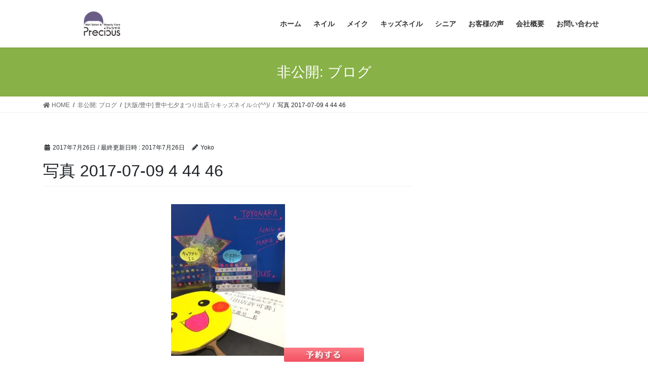

--- FILE ---
content_type: text/html; charset=UTF-8
request_url: http://bcprecious.com/nail/oosaka-toyonaka-tanabatamatsuri-ibennto-kids/attachment/%E5%86%99%E7%9C%9F-2017-07-09-4-44-46/
body_size: 6698
content:
<!DOCTYPE html>
<html lang="ja">
<head>
<meta charset="utf-8">
<meta http-equiv="X-UA-Compatible" content="IE=edge">
<meta name="viewport" content="width=device-width, initial-scale=1">
<title>写真 2017-07-09 4 44 46 | Precious</title>
<link rel='dns-prefetch' href='//s.w.org' />
<link rel="alternate" type="application/rss+xml" title="Precious &raquo; フィード" href="http://bcprecious.com/feed/" />
<link rel="alternate" type="application/rss+xml" title="Precious &raquo; コメントフィード" href="http://bcprecious.com/comments/feed/" />
<link rel="alternate" type="application/rss+xml" title="Precious &raquo; 写真 2017-07-09 4 44 46 のコメントのフィード" href="http://bcprecious.com/nail/oosaka-toyonaka-tanabatamatsuri-ibennto-kids/attachment/%e5%86%99%e7%9c%9f-2017-07-09-4-44-46/feed/" />
<meta name="description" content="" />		<script type="text/javascript">
			window._wpemojiSettings = {"baseUrl":"https:\/\/s.w.org\/images\/core\/emoji\/13.0.0\/72x72\/","ext":".png","svgUrl":"https:\/\/s.w.org\/images\/core\/emoji\/13.0.0\/svg\/","svgExt":".svg","source":{"concatemoji":"http:\/\/bcprecious.com\/wp-includes\/js\/wp-emoji-release.min.js?ver=5.5.17"}};
			!function(e,a,t){var n,r,o,i=a.createElement("canvas"),p=i.getContext&&i.getContext("2d");function s(e,t){var a=String.fromCharCode;p.clearRect(0,0,i.width,i.height),p.fillText(a.apply(this,e),0,0);e=i.toDataURL();return p.clearRect(0,0,i.width,i.height),p.fillText(a.apply(this,t),0,0),e===i.toDataURL()}function c(e){var t=a.createElement("script");t.src=e,t.defer=t.type="text/javascript",a.getElementsByTagName("head")[0].appendChild(t)}for(o=Array("flag","emoji"),t.supports={everything:!0,everythingExceptFlag:!0},r=0;r<o.length;r++)t.supports[o[r]]=function(e){if(!p||!p.fillText)return!1;switch(p.textBaseline="top",p.font="600 32px Arial",e){case"flag":return s([127987,65039,8205,9895,65039],[127987,65039,8203,9895,65039])?!1:!s([55356,56826,55356,56819],[55356,56826,8203,55356,56819])&&!s([55356,57332,56128,56423,56128,56418,56128,56421,56128,56430,56128,56423,56128,56447],[55356,57332,8203,56128,56423,8203,56128,56418,8203,56128,56421,8203,56128,56430,8203,56128,56423,8203,56128,56447]);case"emoji":return!s([55357,56424,8205,55356,57212],[55357,56424,8203,55356,57212])}return!1}(o[r]),t.supports.everything=t.supports.everything&&t.supports[o[r]],"flag"!==o[r]&&(t.supports.everythingExceptFlag=t.supports.everythingExceptFlag&&t.supports[o[r]]);t.supports.everythingExceptFlag=t.supports.everythingExceptFlag&&!t.supports.flag,t.DOMReady=!1,t.readyCallback=function(){t.DOMReady=!0},t.supports.everything||(n=function(){t.readyCallback()},a.addEventListener?(a.addEventListener("DOMContentLoaded",n,!1),e.addEventListener("load",n,!1)):(e.attachEvent("onload",n),a.attachEvent("onreadystatechange",function(){"complete"===a.readyState&&t.readyCallback()})),(n=t.source||{}).concatemoji?c(n.concatemoji):n.wpemoji&&n.twemoji&&(c(n.twemoji),c(n.wpemoji)))}(window,document,window._wpemojiSettings);
		</script>
		<style type="text/css">
img.wp-smiley,
img.emoji {
	display: inline !important;
	border: none !important;
	box-shadow: none !important;
	height: 1em !important;
	width: 1em !important;
	margin: 0 .07em !important;
	vertical-align: -0.1em !important;
	background: none !important;
	padding: 0 !important;
}
</style>
	<link rel='stylesheet' id='vkExUnit_common_style-css'  href='http://bcprecious.com/wp-content/plugins/vk-all-in-one-expansion-unit/assets/css/vkExUnit_style.css?ver=9.43.1.0' type='text/css' media='all' />
<style id='vkExUnit_common_style-inline-css' type='text/css'>
:root {--ver_page_top_button_url:url(http://bcprecious.com/wp-content/plugins/vk-all-in-one-expansion-unit/assets/images/to-top-btn-icon.svg);}@font-face {font-weight: normal;font-style: normal;font-family: "vk_sns";src: url("http://bcprecious.com/wp-content/plugins/vk-all-in-one-expansion-unit/inc/sns/icons/fonts/vk_sns.eot?-bq20cj");src: url("http://bcprecious.com/wp-content/plugins/vk-all-in-one-expansion-unit/inc/sns/icons/fonts/vk_sns.eot?#iefix-bq20cj") format("embedded-opentype"),url("http://bcprecious.com/wp-content/plugins/vk-all-in-one-expansion-unit/inc/sns/icons/fonts/vk_sns.woff?-bq20cj") format("woff"),url("http://bcprecious.com/wp-content/plugins/vk-all-in-one-expansion-unit/inc/sns/icons/fonts/vk_sns.ttf?-bq20cj") format("truetype"),url("http://bcprecious.com/wp-content/plugins/vk-all-in-one-expansion-unit/inc/sns/icons/fonts/vk_sns.svg?-bq20cj#vk_sns") format("svg");}
</style>
<link rel='stylesheet' id='wp-block-library-css'  href='http://bcprecious.com/wp-includes/css/dist/block-library/style.min.css?ver=5.5.17' type='text/css' media='all' />
<link rel='stylesheet' id='contact-form-7-css'  href='http://bcprecious.com/wp-content/plugins/contact-form-7/includes/css/styles.css?ver=5.3' type='text/css' media='all' />
<link rel='stylesheet' id='bootstrap-4-style-css'  href='http://bcprecious.com/wp-content/themes/lightning/library/bootstrap-4/css/bootstrap.min.css?ver=4.5.0' type='text/css' media='all' />
<link rel='stylesheet' id='lightning-common-style-css'  href='http://bcprecious.com/wp-content/themes/lightning/assets/css/common.css?ver=12.10.1' type='text/css' media='all' />
<style id='lightning-common-style-inline-css' type='text/css'>
/* vk-mobile-nav */:root {--vk-mobile-nav-menu-btn-bg-src: url("http://bcprecious.com/wp-content/themes/lightning/inc/vk-mobile-nav/package//images/vk-menu-btn-black.svg");--vk-mobile-nav-menu-btn-close-bg-src: url("http://bcprecious.com/wp-content/themes/lightning/inc/vk-mobile-nav/package//images/vk-menu-close-black.svg");--vk-menu-acc-icon-open-black-bg-src: url("http://bcprecious.com/wp-content/themes/lightning/inc/vk-mobile-nav/package//images/vk-menu-acc-icon-open-black.svg");--vk-menu-acc-icon-close-black-bg-src: url("http://bcprecious.com/wp-content/themes/lightning/inc/vk-mobile-nav/package//images/vk-menu-close-black.svg");}
</style>
<link rel='stylesheet' id='lightning-design-style-css'  href='http://bcprecious.com/wp-content/themes/lightning/design-skin/origin2/css/style.css?ver=12.10.1' type='text/css' media='all' />
<style id='lightning-design-style-inline-css' type='text/css'>
/* ltg common custom */:root {--vk-menu-acc-btn-border-color:#333;--color-key:#88b147;--color-key-dark:#8a68b4;}.bbp-submit-wrapper .button.submit { background-color:#8a68b4 ; }.bbp-submit-wrapper .button.submit:hover { background-color:#88b147 ; }.veu_color_txt_key { color:#8a68b4 ; }.veu_color_bg_key { background-color:#8a68b4 ; }.veu_color_border_key { border-color:#8a68b4 ; }.btn-default { border-color:#88b147;color:#88b147;}.btn-default:focus,.btn-default:hover { border-color:#88b147;background-color: #88b147; }.wp-block-search__button,.btn-primary { background-color:#88b147;border-color:#8a68b4; }.wp-block-search__button:focus,.wp-block-search__button:hover,.btn-primary:focus,.btn-primary:hover { background-color:#8a68b4;border-color:#88b147; }.btn-outline-primary { color : #88b147 ; border-color:#88b147; }.btn-outline-primary:hover { color : #fff; background-color:#88b147;border-color:#8a68b4; }a { color:#337ab7; }
.tagcloud a:before { font-family: "Font Awesome 5 Free";content: "\f02b";font-weight: bold; }
.media .media-body .media-heading a:hover { color:#88b147; }@media (min-width: 768px){.gMenu > li:before,.gMenu > li.menu-item-has-children::after { border-bottom-color:#8a68b4 }.gMenu li li { background-color:#8a68b4 }.gMenu li li a:hover { background-color:#88b147; }} /* @media (min-width: 768px) */.page-header { background-color:#88b147; }h2,.mainSection-title { border-top-color:#88b147; }h3:after,.subSection-title:after { border-bottom-color:#88b147; }ul.page-numbers li span.page-numbers.current,.page-link dl .post-page-numbers.current { background-color:#88b147; }.pager li > a { border-color:#88b147;color:#88b147;}.pager li > a:hover { background-color:#88b147;color:#fff;}.siteFooter { border-top-color:#88b147; }dt { border-left-color:#88b147; }:root {--g_nav_main_acc_icon_open_url:url(http://bcprecious.com/wp-content/themes/lightning/inc/vk-mobile-nav/package/images/vk-menu-acc-icon-open-black.svg);--g_nav_main_acc_icon_close_url: url(http://bcprecious.com/wp-content/themes/lightning/inc/vk-mobile-nav/package/images/vk-menu-close-black.svg);--g_nav_sub_acc_icon_open_url: url(http://bcprecious.com/wp-content/themes/lightning/inc/vk-mobile-nav/package/images/vk-menu-acc-icon-open-white.svg);--g_nav_sub_acc_icon_close_url: url(http://bcprecious.com/wp-content/themes/lightning/inc/vk-mobile-nav/package/images/vk-menu-close-white.svg);}
</style>
<link rel='stylesheet' id='lightning-theme-style-css'  href='http://bcprecious.com/wp-content/themes/lightning/style.css?ver=12.10.1' type='text/css' media='all' />
<style id='lightning-theme-style-inline-css' type='text/css'>

			.prBlock_icon_outer { border:1px solid #88b147; }
			.prBlock_icon { color:#88b147; }
		
</style>
<link rel='stylesheet' id='vk-font-awesome-css'  href='http://bcprecious.com/wp-content/themes/lightning/inc/font-awesome/package/versions/5/css/all.min.css?ver=5.13.0' type='text/css' media='all' />
<script type='text/javascript' src='http://bcprecious.com/wp-includes/js/jquery/jquery.js?ver=1.12.4-wp' id='jquery-core-js'></script>
<link rel="https://api.w.org/" href="http://bcprecious.com/wp-json/" /><link rel="alternate" type="application/json" href="http://bcprecious.com/wp-json/wp/v2/media/205" /><link rel="EditURI" type="application/rsd+xml" title="RSD" href="http://bcprecious.com/xmlrpc.php?rsd" />
<link rel="wlwmanifest" type="application/wlwmanifest+xml" href="http://bcprecious.com/wp-includes/wlwmanifest.xml" /> 
<meta name="generator" content="WordPress 5.5.17" />
<link rel='shortlink' href='http://bcprecious.com/?p=205' />
<link rel="alternate" type="application/json+oembed" href="http://bcprecious.com/wp-json/oembed/1.0/embed?url=http%3A%2F%2Fbcprecious.com%2Fnail%2Foosaka-toyonaka-tanabatamatsuri-ibennto-kids%2Fattachment%2F%25e5%2586%2599%25e7%259c%259f-2017-07-09-4-44-46%2F" />
<link rel="alternate" type="text/xml+oembed" href="http://bcprecious.com/wp-json/oembed/1.0/embed?url=http%3A%2F%2Fbcprecious.com%2Fnail%2Foosaka-toyonaka-tanabatamatsuri-ibennto-kids%2Fattachment%2F%25e5%2586%2599%25e7%259c%259f-2017-07-09-4-44-46%2F&#038;format=xml" />
<style id="lightning-color-custom-for-plugins" type="text/css">/* ltg theme common */.color_key_bg,.color_key_bg_hover:hover{background-color: #88b147;}.color_key_txt,.color_key_txt_hover:hover{color: #88b147;}.color_key_border,.color_key_border_hover:hover{border-color: #88b147;}.color_key_dark_bg,.color_key_dark_bg_hover:hover{background-color: #8a68b4;}.color_key_dark_txt,.color_key_dark_txt_hover:hover{color: #8a68b4;}.color_key_dark_border,.color_key_dark_border_hover:hover{border-color: #8a68b4;}</style><!-- [ VK All in One Expansion Unit OGP ] -->
<meta property="og:site_name" content="Precious" />
<meta property="og:url" content="http://bcprecious.com/nail/oosaka-toyonaka-tanabatamatsuri-ibennto-kids/attachment/%e5%86%99%e7%9c%9f-2017-07-09-4-44-46/" />
<meta property="og:title" content="写真 2017-07-09 4 44 46 | Precious" />
<meta property="og:description" content="" />
<meta property="og:type" content="article" />
<meta property="og:image" content="http://bcprecious.com/wp-content/uploads/2017/05/owner02.png" />
<meta property="og:image:width" content="343" />
<meta property="og:image:height" content="400" />
<!-- [ / VK All in One Expansion Unit OGP ] -->
<!-- [ VK All in One Expansion Unit twitter card ] -->
<meta name="twitter:card" content="summary_large_image">
<meta name="twitter:description" content="">
<meta name="twitter:title" content="写真 2017-07-09 4 44 46 | Precious">
<meta name="twitter:url" content="http://bcprecious.com/nail/oosaka-toyonaka-tanabatamatsuri-ibennto-kids/attachment/%e5%86%99%e7%9c%9f-2017-07-09-4-44-46/">
	<meta name="twitter:image" content="http://bcprecious.com/wp-content/uploads/2017/05/owner02.png">
	<meta name="twitter:domain" content="bcprecious.com">
	<!-- [ / VK All in One Expansion Unit twitter card ] -->
				<script>
			(function(i,s,o,g,r,a,m){i['GoogleAnalyticsObject']=r;i[r]=i[r]||function(){
			(i[r].q=i[r].q||[]).push(arguments)},i[r].l=1*new Date();a=s.createElement(o),
			m=s.getElementsByTagName(o)[0];a.async=1;a.src=g;m.parentNode.insertBefore(a,m)
			})(window,document,'script','//www.google-analytics.com/analytics.js','ga');

			ga('create', 'UA-111641103-1', 'bcprecious.com');
			ga('send', 'pageview');
			</script>
			
</head>
<body class="attachment attachment-template-default single single-attachment postid-205 attachmentid-205 attachment-jpeg post-name-%e5%86%99%e7%9c%9f-2017-07-09-4-44-46 post-type-attachment sidebar-fix sidebar-fix-priority-top bootstrap4 device-pc fa_v5_css">
<a class="skip-link screen-reader-text" href="#main">コンテンツへスキップ</a>
<a class="skip-link screen-reader-text" href="#vk-mobile-nav">ナビゲーションに移動</a>
<header class="siteHeader">
		<div class="container siteHeadContainer">
		<div class="navbar-header">
						<p class="navbar-brand siteHeader_logo">
			<a href="http://bcprecious.com/">
				<span><img src="http://bcprecious.com/wp-content/uploads/2019/11/precious_logo_purple_280.png" alt="Precious" /></span>
			</a>
			</p>
								</div>

		<div id="gMenu_outer" class="gMenu_outer"><nav class="menu-%e3%83%a1%e3%82%a4%e3%82%af-container"><ul id="menu-%e3%83%a1%e3%82%a4%e3%82%af" class="menu gMenu vk-menu-acc"><li id="menu-item-478" class="menu-item menu-item-type-custom menu-item-object-custom menu-item-home"><a href="http://bcprecious.com"><strong class="gMenu_name">ホーム</strong></a></li>
<li id="menu-item-171" class="menu-item menu-item-type-post_type menu-item-object-page"><a href="http://bcprecious.com/nail/"><strong class="gMenu_name">ネイル</strong></a></li>
<li id="menu-item-170" class="menu-item menu-item-type-post_type menu-item-object-page"><a href="http://bcprecious.com/make/"><strong class="gMenu_name">メイク</strong></a></li>
<li id="menu-item-282" class="menu-item menu-item-type-post_type menu-item-object-page"><a href="http://bcprecious.com/kidsnail/"><strong class="gMenu_name">キッズネイル</strong></a></li>
<li id="menu-item-169" class="menu-item menu-item-type-post_type menu-item-object-page"><a href="http://bcprecious.com/senior/"><strong class="gMenu_name">シニア</strong></a></li>
<li id="menu-item-386" class="menu-item menu-item-type-taxonomy menu-item-object-category"><a href="http://bcprecious.com/category/voice/"><strong class="gMenu_name">お客様の声</strong></a></li>
<li id="menu-item-168" class="menu-item menu-item-type-post_type menu-item-object-page menu-item-has-children"><a href="http://bcprecious.com/about/"><strong class="gMenu_name">会社概要</strong></a>
<ul class="sub-menu">
	<li id="menu-item-167" class="menu-item menu-item-type-post_type menu-item-object-page"><a href="http://bcprecious.com/about/profile/">プロフィール</a></li>
</ul>
</li>
<li id="menu-item-166" class="menu-item menu-item-type-post_type menu-item-object-page"><a href="http://bcprecious.com/mail/"><strong class="gMenu_name">お問い合わせ</strong></a></li>
</ul></nav></div>	</div>
	</header>

<div class="section page-header"><div class="container"><div class="row"><div class="col-md-12">
<div class="page-header_pageTitle">
非公開: ブログ</div>
</div></div></div></div><!-- [ /.page-header ] -->
<!-- [ .breadSection ] --><div class="section breadSection"><div class="container"><div class="row"><ol class="breadcrumb" itemtype="http://schema.org/BreadcrumbList"><li id="panHome" itemprop="itemListElement" itemscope itemtype="http://schema.org/ListItem"><a itemprop="item" href="http://bcprecious.com/"><span itemprop="name"><i class="fa fa-home"></i> HOME</span></a></li><li itemprop="itemListElement" itemscope itemtype="http://schema.org/ListItem"><a itemprop="item" href="http://bcprecious.com/blog/"><span itemprop="name">非公開: ブログ</span></a></li><li itemprop="itemListElement" itemscope itemtype="http://schema.org/ListItem"><a itemprop="item" href="http://bcprecious.com/nail/oosaka-toyonaka-tanabatamatsuri-ibennto-kids/"><span itemprop="name">[大阪/豊中] 豊中七夕まつり出店☆キッズネイル☆(^^)/</span></a></li><li><span>写真 2017-07-09 4 44 46</span></li></ol></div></div></div><!-- [ /.breadSection ] -->
<div class="section siteContent">
<div class="container">
<div class="row">

	<div class="col mainSection mainSection-col-two baseSection" id="main" role="main">
				
			<article id="post-205" class="post-205 attachment type-attachment status-inherit hentry">
					<header class="entry-header">
						<div class="entry-meta">


<span class="published entry-meta_items">2017年7月26日</span>

<span class="entry-meta_items entry-meta_updated">/ 最終更新日時 : <span class="updated">2017年7月26日</span></span>


	
	<span class="vcard author entry-meta_items entry-meta_items_author"><span class="fn">Yoko</span></span>




</div>
						<h1 class="entry-title">写真 2017-07-09 4 44 46</h1>
					</header>

					
					<div class="entry-body">
												<p class="attachment"><a href='http://bcprecious.com/wp-content/uploads/2017/07/写真-2017-07-09-4-44-46.jpg'><img width="225" height="300" src="http://bcprecious.com/wp-content/uploads/2017/07/写真-2017-07-09-4-44-46-225x300.jpg" class="attachment-medium size-medium" alt="" loading="lazy" srcset="http://bcprecious.com/wp-content/uploads/2017/07/写真-2017-07-09-4-44-46-225x300.jpg 225w, http://bcprecious.com/wp-content/uploads/2017/07/写真-2017-07-09-4-44-46-768x1024.jpg 768w" sizes="(max-width: 225px) 100vw, 225px" /></a></p>
											</div>

					
					<div class="entry-footer">

						
						
				</div><!-- [ /.entry-footer ] -->

									
		<div id="comments" class="comments-area">
	
		
		
		
			<div id="respond" class="comment-respond">
		<h3 id="reply-title" class="comment-reply-title">コメントを残す <small><a rel="nofollow" id="cancel-comment-reply-link" href="/nail/oosaka-toyonaka-tanabatamatsuri-ibennto-kids/attachment/%E5%86%99%E7%9C%9F-2017-07-09-4-44-46/#respond" style="display:none;">コメントをキャンセル</a></small></h3><form action="http://bcprecious.com/wp-comments-post.php" method="post" id="commentform" class="comment-form"><p class="comment-notes"><span id="email-notes">メールアドレスが公開されることはありません。</span> <span class="required">*</span> が付いている欄は必須項目です</p><p class="comment-form-comment"><label for="comment">コメント</label> <textarea id="comment" name="comment" cols="45" rows="8" maxlength="65525" required="required"></textarea></p><p class="comment-form-author"><label for="author">名前 <span class="required">*</span></label> <input id="author" name="author" type="text" value="" size="30" maxlength="245" required='required' /></p>
<p class="comment-form-email"><label for="email">メール <span class="required">*</span></label> <input id="email" name="email" type="text" value="" size="30" maxlength="100" aria-describedby="email-notes" required='required' /></p>
<p class="comment-form-url"><label for="url">サイト</label> <input id="url" name="url" type="text" value="" size="30" maxlength="200" /></p>
<p class="comment-form-cookies-consent"><input id="wp-comment-cookies-consent" name="wp-comment-cookies-consent" type="checkbox" value="yes" /> <label for="wp-comment-cookies-consent">次回のコメントで使用するためブラウザーに自分の名前、メールアドレス、サイトを保存する。</label></p>
<p class="form-submit"><input name="submit" type="submit" id="submit" class="submit" value="コメントを送信" /> <input type='hidden' name='comment_post_ID' value='205' id='comment_post_ID' />
<input type='hidden' name='comment_parent' id='comment_parent' value='0' />
</p></form>	</div><!-- #respond -->
	
		</div><!-- #comments -->
	
				
			</article>

		

			</div><!-- [ /.mainSection ] -->

			<div class="col subSection sideSection sideSection-col-two baseSection">
				</div><!-- [ /.subSection ] -->
	

</div><!-- [ /.row ] -->
</div><!-- [ /.container ] -->
</div><!-- [ /.siteContent ] -->



<footer class="section siteFooter">
			<div class="footerMenu">
			<div class="container">
				<nav class="menu-%e3%83%a1%e3%82%a4%e3%82%af-container"><ul id="menu-%e3%83%a1%e3%82%a4%e3%82%af-1" class="menu nav"><li id="menu-item-478" class="menu-item menu-item-type-custom menu-item-object-custom menu-item-home menu-item-478"><a href="http://bcprecious.com">ホーム</a></li>
<li id="menu-item-171" class="menu-item menu-item-type-post_type menu-item-object-page menu-item-171"><a href="http://bcprecious.com/nail/">ネイル</a></li>
<li id="menu-item-170" class="menu-item menu-item-type-post_type menu-item-object-page menu-item-170"><a href="http://bcprecious.com/make/">メイク</a></li>
<li id="menu-item-282" class="menu-item menu-item-type-post_type menu-item-object-page menu-item-282"><a href="http://bcprecious.com/kidsnail/">キッズネイル</a></li>
<li id="menu-item-169" class="menu-item menu-item-type-post_type menu-item-object-page menu-item-169"><a href="http://bcprecious.com/senior/">シニア</a></li>
<li id="menu-item-386" class="menu-item menu-item-type-taxonomy menu-item-object-category menu-item-386"><a href="http://bcprecious.com/category/voice/">お客様の声</a></li>
<li id="menu-item-168" class="menu-item menu-item-type-post_type menu-item-object-page menu-item-has-children menu-item-168"><a href="http://bcprecious.com/about/">会社概要</a></li>
<li id="menu-item-166" class="menu-item menu-item-type-post_type menu-item-object-page menu-item-166"><a href="http://bcprecious.com/mail/">お問い合わせ</a></li>
</ul></nav>			</div>
		</div>
			
	
	<div class="container sectionBox copySection text-center">
			<p>Copyright &copy; Precious All Rights Reserved.</p><p>Powered by <a href="https://wordpress.org/">WordPress</a> with <a href="https://lightning.nagoya/ja/" target="_blank" title="無料 WordPress テーマ Lightning"> Lightning Theme</a> &amp; <a href="https://ex-unit.nagoya/ja/" target="_blank">VK All in One Expansion Unit</a> by <a href="https://www.vektor-inc.co.jp/" target="_blank">Vektor,Inc.</a> technology.</p>	</div>
</footer>
<a href="#top" id="page_top" class="page_top_btn">PAGE TOP</a><div id="vk-mobile-nav-menu-btn" class="vk-mobile-nav-menu-btn">MENU</div><div class="vk-mobile-nav" id="vk-mobile-nav"><nav class="global-nav"><ul id="menu-%e3%83%a1%e3%82%a4%e3%82%af-2" class="vk-menu-acc  menu"><li class="menu-item menu-item-type-custom menu-item-object-custom menu-item-home menu-item-478"><a href="http://bcprecious.com">ホーム</a></li>
<li class="menu-item menu-item-type-post_type menu-item-object-page menu-item-171"><a href="http://bcprecious.com/nail/">ネイル</a></li>
<li class="menu-item menu-item-type-post_type menu-item-object-page menu-item-170"><a href="http://bcprecious.com/make/">メイク</a></li>
<li class="menu-item menu-item-type-post_type menu-item-object-page menu-item-282"><a href="http://bcprecious.com/kidsnail/">キッズネイル</a></li>
<li class="menu-item menu-item-type-post_type menu-item-object-page menu-item-169"><a href="http://bcprecious.com/senior/">シニア</a></li>
<li class="menu-item menu-item-type-taxonomy menu-item-object-category menu-item-386"><a href="http://bcprecious.com/category/voice/">お客様の声</a></li>
<li class="menu-item menu-item-type-post_type menu-item-object-page menu-item-has-children menu-item-168"><a href="http://bcprecious.com/about/">会社概要</a>
<ul class="sub-menu">
	<li id="menu-item-167" class="menu-item menu-item-type-post_type menu-item-object-page menu-item-167"><a href="http://bcprecious.com/about/profile/">プロフィール</a></li>
</ul>
</li>
<li class="menu-item menu-item-type-post_type menu-item-object-page menu-item-166"><a href="http://bcprecious.com/mail/">お問い合わせ</a></li>
</ul></nav></div><script type='text/javascript' id='contact-form-7-js-extra'>
/* <![CDATA[ */
var wpcf7 = {"apiSettings":{"root":"http:\/\/bcprecious.com\/wp-json\/contact-form-7\/v1","namespace":"contact-form-7\/v1"}};
/* ]]> */
</script>
<script type='text/javascript' src='http://bcprecious.com/wp-content/plugins/contact-form-7/includes/js/scripts.js?ver=5.3' id='contact-form-7-js'></script>
<script type='text/javascript' id='lightning-js-js-extra'>
/* <![CDATA[ */
var lightningOpt = {"header_scrool":"1"};
/* ]]> */
</script>
<script type='text/javascript' src='http://bcprecious.com/wp-content/themes/lightning/assets/js/lightning.min.js?ver=12.10.1' id='lightning-js-js'></script>
<script type='text/javascript' src='http://bcprecious.com/wp-includes/js/comment-reply.min.js?ver=5.5.17' id='comment-reply-js'></script>
<script type='text/javascript' src='http://bcprecious.com/wp-content/themes/lightning/library/bootstrap-4/js/bootstrap.min.js?ver=4.5.0' id='bootstrap-4-js-js'></script>
<script type='text/javascript' src='http://bcprecious.com/wp-includes/js/wp-embed.min.js?ver=5.5.17' id='wp-embed-js'></script>
<script type='text/javascript' id='vkExUnit_master-js-js-extra'>
/* <![CDATA[ */
var vkExOpt = {"ajax_url":"http:\/\/bcprecious.com\/wp-admin\/admin-ajax.php","enable_smooth_scroll":"1"};
/* ]]> */
</script>
<script type='text/javascript' src='http://bcprecious.com/wp-content/plugins/vk-all-in-one-expansion-unit/assets/js/all.min.js?ver=9.43.1.0' id='vkExUnit_master-js-js'></script>
<div id="footerFloatingMenu">
<a href="http://b.hpr.jp/kr/sd/H000426920/"><img src="http://bcprecious.com/wp-content/uploads/2020/10/yoyaku.gif"></a>
</div>
</body>
</html>
